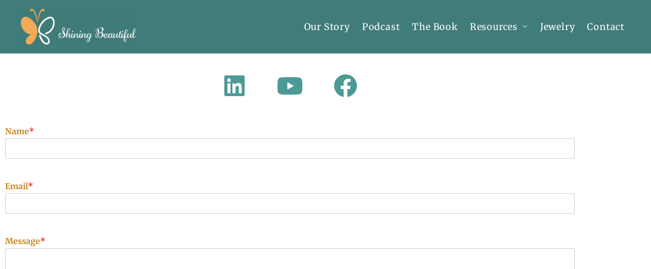

--- FILE ---
content_type: text/css
request_url: https://theshiningbeautifulseries.com/wp-content/uploads/elementor/css/post-74.css?ver=1768933017
body_size: 1074
content:
.elementor-74 .elementor-element.elementor-element-562d866{padding:0px 0px 35px 0px;}.elementor-74 .elementor-element.elementor-element-54e1a5c{--grid-template-columns:repeat(0, auto);--icon-size:46px;--grid-column-gap:59px;--grid-row-gap:0px;}.elementor-74 .elementor-element.elementor-element-54e1a5c .elementor-widget-container{text-align:center;}.elementor-74 .elementor-element.elementor-element-54e1a5c > .elementor-widget-container{margin:30px 0px 24px 0px;}.elementor-74 .elementor-element.elementor-element-54e1a5c .elementor-social-icon{background-color:#FFFFFF00;--icon-padding:0em;}.elementor-74 .elementor-element.elementor-element-54e1a5c .elementor-social-icon i{color:#4C9A96;}.elementor-74 .elementor-element.elementor-element-54e1a5c .elementor-social-icon svg{fill:#4C9A96;}.elementor-74 .elementor-element.elementor-element-54e1a5c .elementor-social-icon:hover i{color:var( --e-global-color-primary );}.elementor-74 .elementor-element.elementor-element-54e1a5c .elementor-social-icon:hover svg{fill:var( --e-global-color-primary );}.elementor-74 .elementor-element.elementor-element-1f3d881f:not(.elementor-motion-effects-element-type-background), .elementor-74 .elementor-element.elementor-element-1f3d881f > .elementor-motion-effects-container > .elementor-motion-effects-layer{background-color:var( --e-global-color-primary );}.elementor-74 .elementor-element.elementor-element-1f3d881f > .elementor-background-overlay{background-image:url("https://b1676252.smushcdn.com/1676252/wp-content/uploads/2020/04/main-background.jpg?lossy=1&strip=1&webp=1");background-position:bottom center;opacity:0.27;mix-blend-mode:luminosity;transition:background 0.3s, border-radius 0.3s, opacity 0.3s;}.elementor-74 .elementor-element.elementor-element-1f3d881f > .elementor-container{max-width:850px;}.elementor-74 .elementor-element.elementor-element-1f3d881f{transition:background 0.3s, border 0.3s, border-radius 0.3s, box-shadow 0.3s;padding:136px 0px 155px 0px;}.elementor-74 .elementor-element.elementor-element-1f3d881f > .elementor-shape-top svg{height:89px;}.elementor-74 .elementor-element.elementor-element-1f3d881f > .elementor-shape-bottom .elementor-shape-fill{fill:var( --e-global-color-b8d74b4 );}.elementor-74 .elementor-element.elementor-element-1f3d881f > .elementor-shape-bottom svg{height:92px;}.elementor-widget-image-box .elementor-image-box-title{color:var( --e-global-color-primary );}.elementor-widget-image-box:has(:hover) .elementor-image-box-title,
					 .elementor-widget-image-box:has(:focus) .elementor-image-box-title{color:var( --e-global-color-primary );}.elementor-widget-image-box .elementor-image-box-description{font-family:var( --e-global-typography-text-font-family ), Merriweather;font-weight:var( --e-global-typography-text-font-weight );color:var( --e-global-color-text );}.elementor-74 .elementor-element.elementor-element-5ea7a639 .elementor-image-box-title{margin-bottom:8px;font-family:"Merriweather", Merriweather;font-size:2.8rem;font-weight:600;letter-spacing:1px;color:#ffffff;}.elementor-74 .elementor-element.elementor-element-5ea7a639 .elementor-image-box-description{font-family:"Merriweather", Merriweather;font-size:17px;letter-spacing:0.7px;color:#ffffff;}.elementor-74 .elementor-element.elementor-element-48e7e645 > .elementor-widget-container{padding:15px 0px 0px 0px;}.elementor-74 .elementor-element.elementor-element-48e7e645.elementor-position-right .elementor-image-box-img{margin-left:14px;}.elementor-74 .elementor-element.elementor-element-48e7e645.elementor-position-left .elementor-image-box-img{margin-right:14px;}.elementor-74 .elementor-element.elementor-element-48e7e645.elementor-position-top .elementor-image-box-img{margin-bottom:14px;}.elementor-74 .elementor-element.elementor-element-48e7e645 .elementor-image-box-wrapper .elementor-image-box-img{width:31%;}.elementor-74 .elementor-element.elementor-element-48e7e645 .elementor-image-box-img img{filter:brightness( 100% ) contrast( 100% ) saturate( 100% ) blur( 0px ) hue-rotate( 0deg );transition-duration:0s;}.elementor-74 .elementor-element.elementor-element-48e7e645 .elementor-image-box-title{font-family:"Merriweather", Merriweather;font-size:19px;font-weight:300;font-style:italic;color:#FFFFFF;}.elementor-74 .elementor-element.elementor-element-48e7e645 .elementor-image-box-description{font-family:"Merriweather", Merriweather;font-size:92px;font-weight:400;letter-spacing:1px;color:#FFFFFF;}.elementor-widget-heading .elementor-heading-title{color:var( --e-global-color-primary );}.elementor-74 .elementor-element.elementor-element-42b5c386 > .elementor-widget-container{padding:0px 0px 0px 0px;}.elementor-74 .elementor-element.elementor-element-42b5c386{text-align:center;}.elementor-74 .elementor-element.elementor-element-42b5c386 .elementor-heading-title{font-family:"Merriweather", Merriweather;font-size:1.7rem;font-weight:600;color:#FFFFFF;}body.elementor-page-74:not(.elementor-motion-effects-element-type-background), body.elementor-page-74 > .elementor-motion-effects-container > .elementor-motion-effects-layer{background-color:#ffffff;}:root{--page-title-display:none;}@media(max-width:1024px){.elementor-74 .elementor-element.elementor-element-1f3d881f > .elementor-shape-top svg{height:58px;}.elementor-74 .elementor-element.elementor-element-1f3d881f > .elementor-shape-bottom svg{height:60px;}.elementor-74 .elementor-element.elementor-element-1f3d881f{padding:100px 0px 150px 0px;}.elementor-74 .elementor-element.elementor-element-5ea7a639 .elementor-image-box-description{font-size:20px;line-height:30px;}}@media(max-width:767px){.elementor-74 .elementor-element.elementor-element-54e1a5c{--icon-size:36px;--grid-column-gap:30px;}.elementor-74 .elementor-element.elementor-element-1f3d881f > .elementor-shape-top svg{height:40px;}.elementor-74 .elementor-element.elementor-element-1f3d881f > .elementor-shape-bottom svg{height:35px;}.elementor-74 .elementor-element.elementor-element-1f3d881f{padding:80px 0px 60px 0px;}.elementor-74 .elementor-element.elementor-element-5ea7a639 .elementor-image-box-title{font-size:32px;}.elementor-74 .elementor-element.elementor-element-5ea7a639 .elementor-image-box-description{font-size:14px;line-height:1.4em;}.elementor-74 .elementor-element.elementor-element-48e7e645 > .elementor-widget-container{padding:0px 0px 0px 0px;}.elementor-74 .elementor-element.elementor-element-48e7e645 .elementor-image-box-img{margin-bottom:8px;}.elementor-74 .elementor-element.elementor-element-48e7e645.elementor-position-right .elementor-image-box-img{margin-left:8px;}.elementor-74 .elementor-element.elementor-element-48e7e645.elementor-position-left .elementor-image-box-img{margin-right:8px;}.elementor-74 .elementor-element.elementor-element-48e7e645.elementor-position-top .elementor-image-box-img{margin-bottom:8px;}.elementor-74 .elementor-element.elementor-element-48e7e645 .elementor-image-box-title{font-size:15px;}.elementor-74 .elementor-element.elementor-element-42b5c386 .elementor-heading-title{font-size:19px;}}/* Start custom CSS for image-box, class: .elementor-element-48e7e645 */.round2 img {
    -webkit-clip-path: circle(50% at 50% 50%);
clip-path: circle(50% at 50% 50%);
}/* End custom CSS */